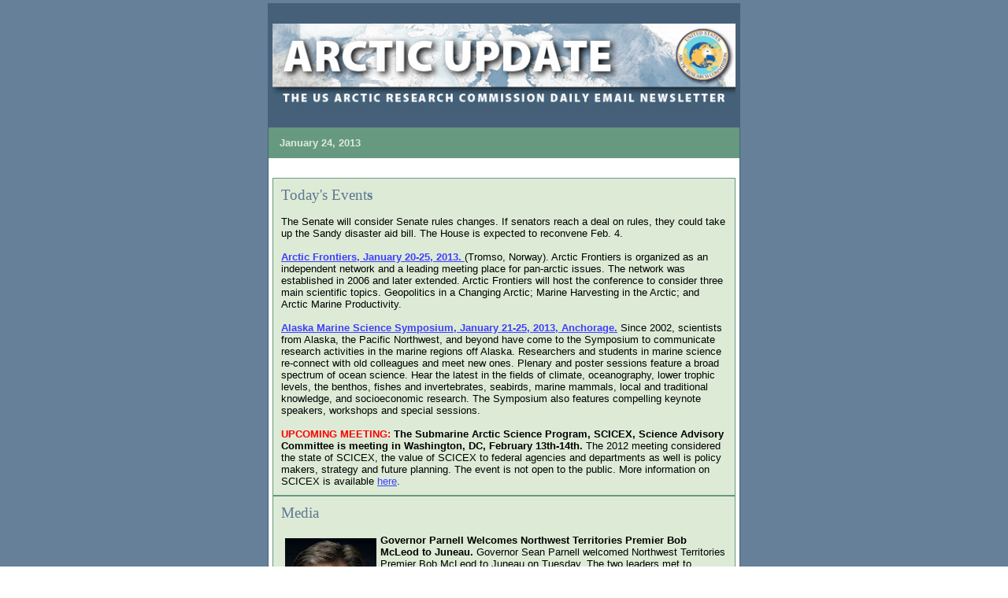

--- FILE ---
content_type: text/html; charset=UTF-8
request_url: https://www.arctic.gov/arctic_update/2013/2013jan24.html
body_size: 11765
content:

<!-- saved from url=(0081)http://archive.constantcontact.com/fs181/1103854201241/archive/1112248946128.html -->
<html><head><meta http-equiv="Content-Type" content="text/html; charset=ISO-8859-1"><title>Arctic Daily Update:  January 24, 2013</title></head>


<body topmargin="0" leftmargin="0" rightmargin="0"><!--Copyright (c) 1996-2013 Constant Contact. All rights reserved.  Except as permitted under a separate
written agreement with Constant Contact, neither the Constant Contact software, nor any content that appears on any Constant Contact site,
including but not limited to, web pages, newsletters, or templates may be reproduced, republished, repurposed, or distributed without the
prior written permission of Constant Contact.  For inquiries regarding reproduction or distribution of any Constant Contact material, please
contact legal@constantcontact.com.-->
<div id="rootDiv" align="center">
<table style="background-color:#668099;margin:0px 0px 0px 0px;" bgcolor="#668099" border="0" width="100%" cellspacing="0" cellpadding="0">
<tbody><tr>
    <td valign="top" rowspan="1" colspan="1" align="center">
    <table style="width:600px;" border="0" width="600" cellspacing="0" cellpadding="2">
    <tbody><tr>
        <td valign="top" width="100%" rowspan="1" colspan="1" align="left">
        </td>
    </tr>
    <tr>
        <td style="background-color:#466079;padding:1px;" bgcolor="#466079" valign="top" rowspan="1" colspan="1" align="left">
        <table border="0" width="100%" cellspacing="0" cellpadding="5">
        <tbody><tr>
            <td style="background-color:#466079;padding:15px 0 15px 0;" bgcolor="#466079" valign="top" width="100%" rowspan="1" colspan="2" align="left"><table style="display: table;" height="127" border="0" width="100%" cellspacing="0" cellpadding="5" id="content_LETTER.BLOCK1"><tbody><tr><td style="color:#FFFFFF;font-family:Verdana,Geneva,Arial,Helvetica,sans-serif;font-size:18pt;text-align: center; " rowspan="1" colspan="1" align="center"><img vspace="5" border="0" name="ACCOUNT.IMAGE.211" width="588" alt="Arctic Update Header" src="2013jan24_files/211.jpg"></td></tr></tbody></table></td>
        </tr>
        <tr>
            <td style="background-color:#669980;" bgcolor="#669980" valign="top" width="100%" rowspan="1" colspan="2" align="left"><table style="MARGIN: 2px 0px; DISPLAY: table" border="0" width="100%" cellpadding="5" cellspacing="0" id="content_LETTER.BLOCK2"><tbody><tr><td style="color:#DDEBD6;font-family:Verdana,Geneva,Arial,Helvetica,sans-serif;font-size:10pt;TEXT-ALIGN: left" width="50%" rowspan="1" colspan="1" align="left"><b>&nbsp;January 24, 2013</b></td><td style="color:#DDEBD6;font-family:Verdana,Geneva,Arial,Helvetica,sans-serif;font-size:10pt;TEXT-ALIGN: right" width="50%" rowspan="1" colspan="1" align="right"><b><br></b></td></tr></tbody></table>
            </td>
        </tr>
        <tr>
            <td style="background-color:#FFFFFF;width:190px;padding-top:15px;" bgcolor="#FFFFFF" valign="top" width="175" rowspan="1" colspan="1" align="left">
            <table border="0" width="100%" cellspacing="0" cellpadding="0">
            <tbody><tr>
            	<td width="100%" rowspan="1" colspan="1">
                
                
                
                
                </td>
            </tr>
            <tr>
            	<td width="100%" rowspan="1" colspan="1">
                
                
                
                
                </td>
            </tr>
            <tr>
            	<td width="100%" rowspan="1" colspan="1">
                
				</td>
            </tr>
            </tbody></table>
            </td>
            <td style="width:410px;background-color:#FFFFFF;padding-top:15px;" bgcolor="#FFFFFF" valign="top" width="425" rowspan="1" colspan="1" align="center">
            
            </td>
        </tr>
        <tr>            
            <td style="background-color:#FFFFFF;" bgcolor="#FFFFFF" width="100%" rowspan="1" colspan="2" align="left">
            <table border="0" width="100%" cellspacing="0" cellpadding="0">
            <tbody><tr>
            	<td width="100%" rowspan="1" colspan="1">
                
                
                <a name="LETTER.BLOCK3"></a><table style="background-color:#DDEBD6;DISPLAY: table" height="118" bgcolor="#DDEBD6" border="0" width="100%" cellpadding="10" cellspacing="0" id="content_LETTER.BLOCK3"><tbody><tr><td style="border-color:#669980;border-width:1px;border-style:solid;BORDER-BOTTOM-COLOR: #669980; TEXT-ALIGN: left; BORDER-LEFT: #669980 1px solid; BORDER-TOP: #669980 1px solid; BORDER-RIGHT: #669980 1px solid" bordercolor="#669980" rowspan="1" colspan="1" align="left">
<p style="TEXT-ALIGN: left; MARGIN-TOP: 0px; FONT-FAMILY: verdana, geneva, arial, helvetica, sans-serif; MARGIN-BOTTOM: 0px; COLOR: #466079; FONT-SIZE: 10pt" align="left"><a style="FONT-FAMILY: &#39;trebuchet ms&#39;, geneva; COLOR: #859fb8; FONT-SIZE: 14pt" shape="rect"><span style="COLOR: #5e7891">Today's <span style="COLOR: #5e7891">Event</span></span><span style="COLOR: #5e7891"><strong>s</strong></span></a><a style="COLOR: #000000" shape="rect" name="todaysevents"><img alt="todaysevents" src="2013jan24_files/s.gif" title="todaysevents"></a><span style="COLOR: #000000">&nbsp;</span></p>
<p style="TEXT-ALIGN: left; MARGIN-TOP: 0px; FONT-FAMILY: Verdana, Geneva, Arial, Helvetica, Sans-serif; MARGIN-BOTTOM: 0px; COLOR: #466079; FONT-SIZE: 10pt" align="left">&nbsp;</p>
<div><span style="FONT-FAMILY: Verdana, Geneva, Arial, Helvetica, Sans-serif; FONT-SIZE: 10pt">
<p style="MARGIN-TOP: 0px; MARGIN-BOTTOM: 0px"><span>The Senate&nbsp;will consider&nbsp;Senate rules changes. If senators reach a deal on rules, they could take up the Sandy disaster aid bill. The House is expected to reconvene Feb. 4.</span></p>
<p style="MARGIN-TOP: 0px; MARGIN-BOTTOM: 0px">&nbsp;<span>&nbsp; </span></p>
<p style="MARGIN-TOP: 0px; MARGIN-BOTTOM: 0px; COLOR: #000000"><span><span><strong><a style="COLOR: #3f3fff; TEXT-DECORATION: underline" rel="nofollow" track="on" shape="rect" href="http://www.arcticfrontiers.com/index.php?option=com_content&view=category&layout=blog&id=274&Itemid=308&lang=en" linktype="1" target="_blank">Arctic Frontiers, January 20-25, 2013. </a></strong>(Tromso, Norway). </span><span>Arctic Frontiers is organized as an independent network and a leading meeting place for pan-arctic issues. The network was established in 2006 and later extended. Arctic Frontiers will host the conference to consider three main scientific topics. Geopolitics in a Changing Arctic; Marine Harvesting in the Arctic; and Arctic Marine Productivity.</span></span><span>&nbsp;</span></p>
<p style="MARGIN-TOP: 0px; FONT-FAMILY: Verdana, Geneva, Arial, Helvetica, Sans-serif; MARGIN-BOTTOM: 0px; COLOR: #000000; FONT-SIZE: 10pt">&nbsp;</p>
<p style="MARGIN-TOP: 0px; FONT-FAMILY: Verdana, Geneva, Arial, Helvetica, Sans-serif; MARGIN-BOTTOM: 0px; COLOR: #000000; FONT-SIZE: 10pt"><span><strong><a style="COLOR: #3f3fff; TEXT-DECORATION: underline" rel="nofollow" track="on" shape="rect" href="http://www.alaskamarinescience.org/" linktype="1" target="_blank">Alaska Marine Science Symposium, January 21-25, 2013, Anchorage.</a> </strong><span>Since 2002, scientists from Alaska, the Pacific Northwest, and beyond have come to the Symposium to communicate research activities in the marine regions off Alaska. Researchers and students in marine science re-connect with old colleagues and meet new ones. Plenary and poster sessions feature a broad spectrum of ocean science. Hear the latest in the fields of climate, oceanography, lower trophic levels, the benthos, fishes and invertebrates, seabirds, marine mammals, local and traditional knowledge, and socioeconomic research. The Symposium also features compelling keynote speakers, workshops and special sessions.</span></span></p>
<p style="MARGIN-TOP: 0px; FONT-FAMILY: Verdana, Geneva, Arial, Helvetica, Sans-serif; MARGIN-BOTTOM: 0px; COLOR: #000000; FONT-SIZE: 10pt">&nbsp;</p><span>
<div><strong><span style="COLOR: #ff0000">UPCOMING MEETING:</span> The Submarine Arctic Science Program, SCICEX, Science Advisory Committee is meeting in Washington, DC, February 13th-14th.</strong> The 2012 meeting considered the state of SCICEX, the value of SCICEX to federal agencies and departments as well is policy makers, strategy and future planning. The event is not open to the public. More information on SCICEX is available <a style="COLOR: #3f3fff; TEXT-DECORATION: underline" rel="nofollow" track="on" shape="rect" href="http://nsidc.org/scicex/sac.html" linktype="1" target="_blank">here</a>.</div></span></span></div></td></tr></tbody></table><a name="LETTER.BLOCK4"></a><table style="background-color:#DDEBD6;display: table;" height="91" bgcolor="#DDEBD6" border="0" width="100%" cellspacing="0" cellpadding="10" id="content_LETTER.BLOCK4"><tbody><tr><td style="border-color:#669980;border-width:1px;border-style:solid;text-align: left;" bordercolor="#669980" rowspan="1" colspan="1" align="left">
<p style="margin-top: 0px; font-family: verdana, geneva; margin-bottom: 0px; font-size: 10pt;"><span style="color: #3366ff;"><span style="font-family: trebuchet ms, geneva; color: #5e7891; font-size: 14pt;">Media</span><strong>&nbsp;</strong></span></p>
<p style="margin-top: 0px; font-family: verdana, geneva; margin-bottom: 0px; font-size: 10pt;"><span style="color: #3366ff;"><strong>&nbsp;</strong></span>&nbsp;</p>
<div>
<div style="font-family: Verdana, Geneva, Arial, Helvetica, Sans-serif; font-size: 10pt;">
<p style="margin-top: 0px; font-family: Verdana, Geneva, Arial, Helvetica, Sans-serif; margin-bottom: 0px; font-size: 10pt;"><strong><img src="2013jan24_files/84.jpg" name="ACCOUNT.IMAGE.84" width="116" vspace="5" border="0" alt="parnell" align="left" height="163" hspace="5">Governor Parnell Welcomes Northwest Territories Premier Bob McLeod to Juneau.</strong> Governor Sean Parnell welcomed Northwest Territories Premier Bob McLeod to Juneau on Tuesday. The two leaders met to discuss the commonalities between Alaska and the Northwest Territories. "Exchanges with leaders of Canada's provinces are important and welcome," Governor Parnell said. "Our state and the territory both have vast natural resources; significant infrastructure needs to develop those resources to the benefit of our residents, and, most importantly, the strong spirit of the people of our respective homes."<a style="color: rgb(63, 63, 255); text-decoration: underline;" rel="nofollow" track="on" href="http://alaska-native-news.com/state_news/7621-governor-parnell-welcomes-northwest-territories-premier-bob-mcleod-to-juneau.html" shape="rect" linktype="1" target="_blank"> Alaska Native News</a>&nbsp;</p>
<p style="margin-top: 0px; font-family: Verdana, Geneva, Arial, Helvetica, Sans-serif; margin-bottom: 0px; font-size: 10pt;">&nbsp;</p>
<p style="margin-top: 0px; font-family: Verdana, Geneva, Arial, Helvetica, Sans-serif; margin-bottom: 0px; font-size: 10pt;"><strong>New Film Highlights Alaska Native Suicide Prevention.</strong> <span>In <a shape="rect"><span>We Breathe Again</span></a>, a movie in production about Alaska Native suicide-prevention work, a man talks about his suicide attempt. "I wanted to hunt. I wanted to put food aside, but I couldn't do it without a vehicle and gas money." He began drinking and finally turned a gun on himself. The last thing he remembers saying to his family before the gun went off was, "By god, I love you all." The people in the film were courageous, willing to talk about moments of anguish as well as triumph, so that others can learn from their experiences, says director and cinematographer Marsh Chamberlain. "Listening to them has been such a privilege. <span>We Breathe Again</span> is about serious issues, but it's also uplifting-a healing journey. Whatever our characters have been through, they're all living healthy lives now, so that hasn't been hard to do." <a style="color: rgb(63, 63, 255); text-decoration: underline;" rel="nofollow" track="on" href="http://indiancountrytodaymedianetwork.com/2013/01/24/new-film-highlights-alaska-native-suicide-prevention-147210" shape="rect" linktype="1" target="_blank">Indian Country Today</a></span></p>
<p style="margin-top: 0px; font-family: Verdana, Geneva, Arial, Helvetica, Sans-serif; margin-bottom: 0px; font-size: 10pt;"><span>&nbsp;</span></p>
<p style="margin-top: 0px; font-family: Verdana, Geneva, Arial, Helvetica, Sans-serif; margin-bottom: 0px; font-size: 10pt;"><strong><img src="2013jan24_files/219.jpg" name="ACCOUNT.IMAGE.219" width="96" vspace="5" border="0" alt="Murkowski 2" align="right" height="150" hspace="5">Murkowski Leads Bipartisan Senate Effort to Fight Youth Suicide. </strong>Senator Lisa Murkowski and her colleague Senator Jack Reed (D-RI) today introduced the Garrett Lee Smith Memorial Act Re-authorization with nine other Senate co-sponsors in an attempt to improve mental health services for young people and prevent youth suicides. The re-authorization will improve access to counseling for at-risk teens and promote the development of statewide suicide early intervention and prevention strategies.&nbsp;&nbsp; It will also increase federal funding for competitive grants to help states, colleges, universities, and tribes improve mental and behavioral health counseling services. <a style="color: rgb(63, 63, 255); text-decoration: underline;" rel="nofollow" track="on" href="http://alaska-native-news.com/national_news/7616-murkowski-leads-bipartisan-senate-effort-to-fight-youth-suicide.html" shape="rect" linktype="1" target="_blank">Alaska Native News</a>&nbsp;</p>
<p style="margin-top: 0px; font-family: Verdana, Geneva, Arial, Helvetica, Sans-serif; margin-bottom: 0px; font-size: 10pt;">&nbsp;</p>
<p style="margin-top: 0px; font-family: Verdana, Geneva, Arial, Helvetica, Sans-serif; margin-bottom: 0px; font-size: 10pt;"><strong>Treadwell Speaks of Obstacles to Burgeoning Arctic at Norway Conference.</strong> <span>With vessel traffic in the Bering Strait increasing exponentially, development across the Arctic improving, and the future of oil and gas exploration, fisheries, trade and tourism opportunities abounding, political leaders and scientists gathered this week in Norway for one of the more significant annual meetings on Arctic issues. Alaska's Lt. Governor Mead Treadwell traveled to the Norway conference, delivering a strong message: Alaska needs a way to manage and communicate with itinerant vessels traveling through the Bering Straits. "This is the age of Arctic Shipping the great explorers dreamed of," Treadwell said in a speech in Norway on Monday. "We've been given a 'new ocean' of possibilities - and dangers - and we need to do everything we can to prepare for both." <a style="color: rgb(63, 63, 255); text-decoration: underline;" rel="nofollow" track="on" href="http://www.alaskadispatch.com/article/treadwell-speaks-obstacles-burgeoning-arctic-norway-conference" shape="rect" linktype="1" target="_blank">Alaska Dispatch</a> </span></p>
<p style="margin-top: 0px; font-family: Verdana, Geneva, Arial, Helvetica, Sans-serif; margin-bottom: 0px; font-size: 10pt;"><span>&nbsp;</span></p>
<p style="margin-top: 0px; font-family: Verdana, Geneva, Arial, Helvetica, Sans-serif; margin-bottom: 0px; font-size: 10pt;"><strong><img src="2013jan24_files/97.jpg" name="ACCOUNT.IMAGE.97" width="202" vspace="5" border="0" alt="russian flag" align="left" height="134" hspace="5">Russia Explores Old Nuclear Waste Dumps in Arctic.</strong> <span>The toxic legacy of the Cold War lives on in Russia's Arctic, where the Soviet military dumped many tonnes of radioactive hardware at sea. For more than a decade, Western governments have been helping Russia to remove nuclear fuel from decommissioned submarines docked in the Kola Peninsula - the region closest to Scandinavia. But further east lies an intact nuclear submarine at the bottom of the Kara Sea, and its highly enriched uranium fuel is a potential time bomb. <a style="color: rgb(63, 63, 255); text-decoration: underline;" rel="nofollow" track="on" href="http://www.bbc.co.uk/news/world-europe-21119774" shape="rect" linktype="1" target="_blank">BBC News</a></span></p>
<p style="margin-top: 0px; font-family: Verdana, Geneva, Arial, Helvetica, Sans-serif; margin-bottom: 0px; font-size: 10pt;">&nbsp;</p>
<p style="margin-top: 0px; font-family: Verdana, Geneva, Arial, Helvetica, Sans-serif; margin-bottom: 0px; font-size: 10pt;"><strong>Science: Fresh Faces Fill House Panel's Leadership Posts.</strong> <span>Leadership of the House Science, Space and Technology Committee is full of fresh faces. A host of junior lawmakers will be taking the helms and ranking seats on the subcommittees that oversee a variety of issues and agencies -- from NASA and U.S. EPA to weather satellites that are vital to issuing life-saving storm predictions. <a style="color: rgb(63, 63, 255); text-decoration: underline;" rel="nofollow" track="on" href="http://www.eenews.net/EEDaily/2013/01/24/9" shape="rect" linktype="1" target="_blank">E&amp;E News</a></span></p>
<p style="margin-top: 0px; font-family: Verdana, Geneva, Arial, Helvetica, Sans-serif; margin-bottom: 0px; font-size: 10pt;"><span>&nbsp;</span></p>
<p style="margin-top: 0px; font-family: Verdana, Geneva, Arial, Helvetica, Sans-serif; margin-bottom: 0px; font-size: 10pt;"><strong>Which Senate Committee Will Take the Lead on Climate Change Policy? </strong><span>When it comes to climate change, the Senate Environment and Public Works Committee is beginning to look like a scene from "Les Mis�rables" with Democrats and Republicans barricaded on opposite sides of the issue preparing to do battle. Sen. Barbara Boxer (D-Calif.), the panel's chairwoman, has pledged to move climate change to the front burner in the 113th Congress, creating a staff position for a new counsel on climate change while scheduling hearings and preparing legislation on the issue. The panel will hold a briefing on new climate science research on Feb. 13. <a style="color: rgb(63, 63, 255); text-decoration: underline;" rel="nofollow" track="on" href="http://www.eenews.net/EEDaily/2013/01/24/1" shape="rect" linktype="1" target="_blank">E&amp;E News</a></span></p>
<p style="margin-top: 0px; font-family: Verdana, Geneva, Arial, Helvetica, Sans-serif; margin-bottom: 0px; font-size: 10pt;"><span>&nbsp;</span></p>
<p style="margin-top: 0px; font-family: Verdana, Geneva, Arial, Helvetica, Sans-serif; margin-bottom: 0px; font-size: 10pt;"><strong>Lawmakers Form Task Force to Press for Climate Change Action. </strong><span>Leading House and Senate advocates of congressional action on climate change announced a bicameral task force Thursday that will seek to influence Obama administration efforts to reduce carbon pollution and adapt to the impacts of an increasingly unpredictable climate. Rep. <span><span>Henry A. Waxman</span>, D-Calif., and Sen. <span><span>Sheldon Whitehouse</span>, D-R.I., said the group will work to raise awareness about the consequences of a warming planet and develop proposals for limiting emissions of gases linked to climate change. <span style="text-decoration: underline;">Congressional Quarterly</span></span></span></span></p>
<p style="margin-top: 0px; font-family: Verdana, Geneva, Arial, Helvetica, Sans-serif; margin-bottom: 0px; font-size: 10pt;"><span>&nbsp;</span></p>
<p style="margin-top: 0px; font-family: Verdana, Geneva, Arial, Helvetica, Sans-serif; margin-bottom: 0px; font-size: 10pt;"><strong><img src="2013jan24_files/89.jpg" name="ACCOUNT.IMAGE.89" width="156" vspace="5" border="0" alt="NOAA" align="right" height="156" hspace="5">Agency Proposes Recovery Plan for Rare Right Whale. </strong><span>The National Marine Fisheries Service has proposed a recovery plan for the endangered North Pacific right whale that focuses on finding out more about the rare species. Before whaling, the population of North Pacific right whales may have been as high as 20,000, but only about 30 North Pacific right whales remain in U.S. waters. They make up the eastern population of the species. An estimated 900 animals are in the western population off the coasts of Russia, Japan, China and Vietnam. <a style="color: rgb(63, 63, 255); text-decoration: underline;" rel="nofollow" track="on" href="http://www.adn.com/2013/01/23/2762906/agency-proposes-recovery-plan.html#storylink=cpy" shape="rect" linktype="1" target="_blank">Anchorage Daily News</a>&nbsp;</span></p>
<p style="margin-top: 0px; font-family: Verdana, Geneva, Arial, Helvetica, Sans-serif; margin-bottom: 0px; font-size: 10pt;"><span>&nbsp;</span></p>
<p style="margin-top: 0px; font-family: Verdana, Geneva, Arial, Helvetica, Sans-serif; margin-bottom: 0px; font-size: 10pt;"><strong>Hanabusa Named Ranking Member of Native Affairs. </strong><span>On Tuesday, the Democrats of the House Committee on Natural Resources voted to name U.S. Representative <span>Colleen Hanabus</span>a (HI-01) the ranking member of the <span>Subcommittee on Indian and Alaska Native Affairs</span>. "I am proud to have earned the confidence of my colleagues and to have this opportunity to better serve Hawaii," Hanabusa said. "Serving as the subcommittee's ranking member is not just a personal achievement, but one for our state as well. It will give me a chance to continue advocating on behalf our nation's indigenous peoples." <a style="color: rgb(63, 63, 255); text-decoration: underline;" rel="nofollow" track="on" href="http://dc808.blogs.civilbeat.com/post/41310307570/hanabusa-named-ranking-member-of-native-affairs" shape="rect" linktype="1" target="_blank">Honolulu Civil Beat</a></span></p>
</div>
</div>
</td></tr></tbody></table><a name="LETTER.BLOCK11"></a><table style="background-color:#DDEBD6;display: table;" bgcolor="#DDEBD6" border="0" width="100%" cellspacing="0" cellpadding="10" id="content_LETTER.BLOCK11"><tbody><tr><td style="border-color:#669980;border-width:1px;border-style:solid;text-align: left; font-family: Verdana,Geneva,Arial,Helvetica,sans-serif; font-size: 10pt;" bordercolor="#669980" rowspan="1" colspan="1" align="left">
<p style="margin-top: 0px; margin-bottom: 0px; color: #466079;"><span style="font-family: Trebuchet MS; color: #668099; font-size: 14pt;" color="#668099" face="Trebuchet MS">Legislative Action</span><span style="font-size: 10pt;"><a style="color: rgb(102, 128, 153);" shape="rect" name="futureevents"><img alt="futureevents" title="futureevents" src="2013jan24_files/s.gif"></a></span><span style="font-family: &#39;Verdana&#39;, &#39;sans-serif&#39;; color: #000000; font-size: 10pt;">&nbsp;&nbsp;</span></p>
<div style="font-family: Verdana, Geneva; font-size: 10pt;"><span style="font-family: &#39;Verdana&#39;, &#39;sans-serif&#39;; font-size: 10pt;">
<p style="margin-top: 0px; margin-bottom: 0px;"><span>&nbsp;</span></p>
<p style="margin-top: 0px; margin-bottom: 0px;">No Arctic legislation was formally considered yesterday.</p>
<p style="margin-top: 0px; margin-bottom: 0px;">&nbsp;</p>
</span></div>
</td></tr></tbody></table><a name="LETTER.BLOCK5"></a><table style="BACKGROUND-COLOR: #ddebd6; DISPLAY: table" height="91" bgcolor="#ddebd6" border="0" width="100%" cellpadding="10" cellspacing="0" id="content_LETTER.BLOCK5"><tbody><tr><td style="color:#466079;font-family:Verdana,Geneva,Arial,Helvetica,sans-serif;font-size:10pt;border-color:#669980;border-width:1px;border-style:solid;BORDER-BOTTOM-COLOR: #669980; TEXT-ALIGN: left; BORDER-LEFT: #669980 1px solid; BORDER-TOP: #669980 1px solid; BORDER-RIGHT: #669980 1px solid" bordercolor="#669980" rowspan="1" colspan="1" align="left">
<p style="MARGIN-TOP: 0px; MARGIN-BOTTOM: 0px"><span style="FONT-FAMILY: Trebuchet MS, Geneva; FONT-SIZE: 14pt" color="#668099" face="Trebuchet MS">Future Events</span><span style="FONT-FAMILY: Trebuchet MS, Geneva; FONT-SIZE: 14pt">&nbsp;</span>&nbsp;&nbsp;&nbsp;<span style="COLOR: #000000">&nbsp;</span>&nbsp;&nbsp;&nbsp;<span lang="EN">&nbsp;</span>&nbsp;&nbsp;&nbsp;&nbsp;&nbsp;&nbsp;&nbsp;<span style="COLOR: #000000">&nbsp;</span><span style="COLOR: #000000">&nbsp;&nbsp;</span>&nbsp;<span style="COLOR: #000000"> &nbsp;</span></p>
<div><span>
<p style="MARGIN-TOP: 0px; MARGIN-BOTTOM: 0px"><span>&nbsp;</span>&nbsp;&nbsp;&nbsp;&nbsp;<span style="COLOR: #000000">&nbsp;</span><span><strong>&nbsp;</strong></span><span>&nbsp;</span></p>
<div>
<div><span style="COLOR: #0000ff"><strong>Interagency Arctic Research Policy Committee (IARPC) Workshop Collaborative Research Approaches: case studies and lessons learned. Anchorage</strong></span><span style="COLOR: #000000">, Hotel Captain Cook, Club Room 1, 10 am to noon, Jan. 25th.</span></div>
<p style="MARGIN-TOP: 0px; FONT-FAMILY: Verdana, Geneva, Arial, Helvetica, Sans-serif; MARGIN-BOTTOM: 0px; COLOR: #000000; FONT-SIZE: 10pt"><br>The value of collaboration among research organizations is broadly recognized, and there are numerous examples of collaboration occurring at different scales.&nbsp; Nevertheless, research entities differ in their missions, funding structures, timelines, and processes.&nbsp; While differences are necessary and frequently beneficial, they sometimes function as barriers to partnerships that might otherwise advance science and inform decisions.&nbsp; This workshop will feature panelists (see below) representing an array of partnerships in the region who will describe the workings of their collaboration as well as underlying factors, their successes, and challenges that they face.&nbsp; The audience will then be asked to join the panelists in an exploration of commonalities among the case studies.</p>
<p style="MARGIN-TOP: 0px; FONT-FAMILY: Verdana, Geneva, Arial, Helvetica, Sans-serif; MARGIN-BOTTOM: 0px; COLOR: #000000; FONT-SIZE: 10pt">&nbsp;</p>
<div style="COLOR: #ff0000">Panelists:&nbsp;</div>
<p style="MARGIN-TOP: 0px; FONT-FAMILY: Verdana, Geneva, Arial, Helvetica, Sans-serif; MARGIN-BOTTOM: 0px; COLOR: #000000; FONT-SIZE: 10pt">Brendan P. Kelly, Office of Sci. &amp; Tech. Policy, Exec. Office of the President (phone)<br>Jim Kendall, AK Regional Director, Bureau of Ocean Energy Management (BOEM)<br>Mike Macrander, Science Team Leader, Shell Alaska, John Payne, North Slope Science Initiative (NSSI), Taqulik Hepa, Director, North Slope Borough (NSB) (to be confirmed), Francis Weise, Science Director, North Pacific Research Board (NPRB)&nbsp;<span>&nbsp;</span></p>
<p style="MARGIN-TOP: 0px; FONT-FAMILY: Verdana, Geneva, Arial, Helvetica, Sans-serif; MARGIN-BOTTOM: 0px; COLOR: #000000; FONT-SIZE: 10pt"><span>&nbsp;</span></p>
<p style="MARGIN-TOP: 0px; MARGIN-BOTTOM: 0px; COLOR: #000000"><span><strong><a style="COLOR: #3f3fff; TEXT-DECORATION: underline" rel="nofollow" track="on" shape="rect" href="https://docs.google.com/viewer?a=v&pid=gmail&attid=0.1&thid=13bcd231e81a00b6&mt=application/pdf&url=https://mail.google.com/mail/?ui%3D2%26ik%3D8dbef8c476%26view%3Datt%26th%3D13bcd231e81a00b6%26attid%3D0.1%26disp%3Dsafe%26zw&sig=AHIEtbR_TluIvo3Xbu_HiNwnBT_b8LE8jQ" linktype="1" target="_blank">Development of a 5-Year Strategic Plan for Oil Spill Research in Canadian Arctic Waters, January 28-29, 2013, Calgary.</a></strong> This workshop is sponsored by </span><span>the Environmental Studies Research Fund (ESRF), a research program which sponsors environmental and social studies pertaining petroleum exploration, development, and production activities on frontier lands. The ESRF is directed by a joint government, industry and public management board and is administered by the secretariat, which resides in the Office of Energy Research and Development, Natural Resources Canada, Ottawa, Ontario. The workshop is held in an effort to produce a 5-year strategic plan for oil spill research in Canadian Arctic marine waters.</span></p></div></span></div>
<p style="MARGIN-TOP: 0px; FONT-FAMILY: Verdana, Geneva, Arial, Helvetica, Sans-serif; MARGIN-BOTTOM: 0px; COLOR: #000000; FONT-SIZE: 10pt"><span>&nbsp;</span>&nbsp;</p>
<div style="FONT-SIZE: 10pt">
<div><span style="FONT-FAMILY: Verdana, Geneva, Arial, Helvetica, Sans-serif">
<p style="MARGIN-TOP: 0px; FONT-FAMILY: Verdana, Geneva, Arial, Helvetica, Sans-serif; MARGIN-BOTTOM: 0px; FONT-SIZE: 10pt"><span style="COLOR: #000000" face="Times New Roman"><b><a style="COLOR: #3f3fff; TEXT-DECORATION: underline" rel="nofollow" track="on" shape="rect" href="http://akforum.com/" linktype="1" target="_blank">Alaska Forum on the Environment, February 4-8, 2013, Anchorage.</a> </b>Hosted by The Alaska Forum, Inc. the 2013 Alaska Forum on the Environment will follow up on previous forums by offering </span><span style="COLOR: black">training and information, includes plenary sessions, on: climate change, emergency response, environmental regulations, fish and wildlife populations, rural issues, energy, military issues, business issues, solid waste, contaminants, contaminated site cleanup, mining and others.<span>&nbsp; </span>For 2013, the forum will expand forum content to provide information to help better understand issues surrounding coastal communities. This will include tsunami impacts, marine debris, and coastal erosion.</span></p>
<p style="MARGIN-TOP: 0px; FONT-FAMILY: Verdana, Geneva, Arial, Helvetica, Sans-serif; MARGIN-BOTTOM: 0px; FONT-SIZE: 10pt">&nbsp;</p>
<p style="MARGIN-TOP: 0px; MARGIN-BOTTOM: 0px; COLOR: #000000"><span><strong><a style="COLOR: #3f3fff; TEXT-DECORATION: underline" rel="nofollow" track="on" shape="rect" href="http://www.uaf.edu/anla/launch/" linktype="1" target="_blank">Alaska Native Language Archive, February 22, 2013, Fairbanks.</a> </strong><span>Please join ANLA and the Rasmuson Library for a Grand Opening Celebration to dedicate the new ANLA public service point on the second floor of the Rasmuson Library. The event will begin with an open house featuring collections in the Alaska and Polar Regions Collections, the Oral History Collection, and of course ANLA. This will be followed by a special panel session entitled Honoring Alaska's Native Languages: Past, Present, Future, reflecting on 50 years of Native language archiving at UAF.</span></span></p>
<p style="MARGIN-TOP: 0px; MARGIN-BOTTOM: 0px; COLOR: #000000"><span>&nbsp;</span>&nbsp;</p>
<div><span style="COLOR: black">
<p style="MARGIN-TOP: 0px; MARGIN-BOTTOM: 0px"><strong><a style="COLOR: #3f3fff; TEXT-DECORATION: underline" rel="nofollow" track="on" shape="rect" href="http://instaar.colorado.edu/meetings/AW2013/about/index.html" linktype="1" target="_blank">The 43rd Annual Arctic Workshop 2013, March 11-13, 2013: Amherst, Massachusetts.</a></strong><span> The workshop is an annual gathering for international researchers to present work on any aspect of high-latitude environments (past, present, and future). Organizers strive for a relaxed, friendly, and interactive experience, fostered in part by the workshop's relatively small size. Researchers are invited to present their very latest research; the abstract deadline is just a few weeks before the workshop. Student participation is strongly encouraged, with partial support available to those making presentations (limited number of slots).</span><br>&nbsp;&nbsp;</p>
<p style="MARGIN-TOP: 0px; MARGIN-BOTTOM: 0px"><span><strong><a style="COLOR: #3f3fff; TEXT-DECORATION: underline" rel="nofollow" track="on" shape="rect" href="http://cemea.economistconferences.com/event/arctic-summit#.UOWU0Y5GxmA" linktype="1" target="_blank">The Economist's "Arctic Summit: A New Vista for Trade Energy and the Environment," March 12, 2013.</a></strong> (Oslo, Norway) The event is hosted by</span><span> The Economist. The </span><span>Arctic Summit will discuss big issues concerning the region: chase for natural resources, impact of climate change, emergence of new trading routes and the need for responsible governance. The summit has been designed to focus attention and to promote constructive thinking prior to the next Arctic Council Ministers' meeting in 2013. A high-level group of </span><span>150 policy-makers</span><span>, </span><span>CEOs </span><span>and </span><span>influential commentators</span><span> will spend a day tackling the issues at the heart of the Arctic's future, in discussions led by James Astill, environment editor of </span><span>The Economist</span><span> and author of the special report on the Arctic. </span></p>
<p style="MARGIN-TOP: 0px; MARGIN-BOTTOM: 0px"><span>&nbsp;</span></p>
<p style="MARGIN-TOP: 0px; MARGIN-BOTTOM: 0px"><span><strong><a style="COLOR: #3f3fff; TEXT-DECORATION: underline" rel="nofollow" track="on" shape="rect" href="http://seagrant.uaf.edu/conferences/2013/wakefield-arctic-ecosystems/index.php" linktype="1" target="_blank"><img src="2013jan24_files/319.jpg" name="ACCOUNT.IMAGE.319" width="219" vspace="5" border="0" alt="Wakefield" align="left" height="175" hspace="5">28th Wakefield Symposium: Responses of Arctic Marine Ecosystems to Climate Change, March 26-29, 2013, Anchorage.</a></strong> <span style="COLOR: #000000">This symposium seeks to advance our understanding of responses of arctic marine ecosystems to climate change at all trophic&nbsp;levels,&nbsp;by documenting and&nbsp;forecasting changes in environmental processes</span></span></p>
<p style="MARGIN-TOP: 0px; MARGIN-BOTTOM: 0px; COLOR: #000000"><span>and&nbsp;species&nbsp;responses&nbsp;to those changes. Presentations&nbsp;will focus on&nbsp;collaborative approaches to understanding and managing living marine&nbsp;resources in a changing Arctic, and to managing human responses&nbsp;to changing arctic marine ecosystems. Hosted by Alaska Sea Grant and sponsors.</span><strong>&nbsp;</strong></p>
<p style="MARGIN-TOP: 0px; MARGIN-BOTTOM: 0px; COLOR: #000000">&nbsp;</p>
<p style="MARGIN-TOP: 0px; MARGIN-BOTTOM: 0px; COLOR: #000000"><span><span style="COLOR: #0000ff"><strong><a style="COLOR: #0000ff; TEXT-DECORATION: underline" rel="nofollow" track="on" shape="rect" href="http://www.assw2013.us.edu.pl/" linktype="1" target="_blank">Arctic Science Summit Week, April 13-19, 2013</a></strong></span><span style="COLOR: #0000ff">.</span> <span style="COLOR: #0000ff"><strong>Krakow, Poland</strong></span>. The ASSW is the annual gathering of international organizations engaged in supporting and facilitating Arctic research. Its purpose is to provide opportunities for international coordination, collaboration and cooperation in all fields of Arctic science and to combine science and management meetings. Side meetings organized by groups with interest in the Arctic science and policy will also be held within the week.<br>One of them is already planned: The Association of Polar Early Career Scientists (APECS) will offer a one-day career development workshop during the ASSW 2013. Details will be published closer to the event:http://www.apecs.is/apecs-meetings-a-events/assw-2013.</span></p>
<p style="MARGIN-TOP: 0px; MARGIN-BOTTOM: 0px; COLOR: #000000"><span>&nbsp;</span></p></span></div></span></div>
<p style="MARGIN-TOP: 0px; FONT-FAMILY: Verdana, Geneva, Arial, Helvetica, Sans-serif; MARGIN-BOTTOM: 0px; COLOR: #000000"><span><strong><a style="COLOR: #3f3fff; TEXT-DECORATION: underline" rel="nofollow" track="on" shape="rect" href="http://www.americanpolar.org/news/events/" linktype="1" target="_blank">American Polar Society 75th Anniversary, April 15-18, 2013, Woods Hole, MA.</a></strong> The American Polar Society will hold a meeting and symposium at Woods Hole, Massachusetts. This meeting and symposium is titled "The Polar Regions in the 21st Century: Globalization, Climate Change and Geopolitics."</span></p>
<p style="MARGIN-TOP: 0px; FONT-FAMILY: Verdana, Geneva, Arial, Helvetica, Sans-serif; MARGIN-BOTTOM: 0px; COLOR: #000000">&nbsp;<span style="COLOR: #000000">&nbsp;</span></p></div>
<div>
<div><span>
<p style="MARGIN-TOP: 0px; MARGIN-BOTTOM: 0px"><span><span><strong><a style="COLOR: #3f3fff; TEXT-DECORATION: underline" rel="nofollow" track="on" shape="rect" href="http://www.arcticchange.org/arctic-observing-summit-2013/" linktype="1" target="_blank">Arctic Observing Summit 2013, April 30- May 2, 2013, Vancouver, BC, CA</a></strong>. </span><span style="COLOR: #000000">The Arctic Observing Summit is led by the International Study of Arctic Change (ISAC). It is a <span>Sustaining Arctic Observing Network </span>(SAON) task and part of the broader SAON implementation process, which is led by the Arctic Council jointly with the International Arctic Science Committee (IASC) and the World Meteorological Organization (WMO). AOS is a high-level, biennial summit that aims to provide community-driven, science-based guidance for the design, implementation, coordination and sustained long term (decades) operation of an international network of arctic observing systems. The AOS will provide a platform to address urgent and broadly recognized needs of arctic observing across all components of the arctic system, including the human component. It will foster international communication and coordination of long-term observations aimed at improving understanding and responding to system-scale arctic change. The AOS will be an international forum for optimizing resource allocation through coordination and exchange among researchers, funding agencies, and others involved or interested in long term observing activities, while minimizing duplication and gaps.</span></span></p>
<p style="MARGIN-TOP: 0px; MARGIN-BOTTOM: 0px">&nbsp;</p></span></div>
<p style="MARGIN-TOP: 0px; MARGIN-BOTTOM: 0px; COLOR: #000000"><strong><a style="COLOR: #3f3fff; TEXT-DECORATION: underline" rel="nofollow" track="on" shape="rect" href="http://amap.no/MiscTempFiles/AOAConferenceFlyerFinal.pdf" linktype="1" target="_blank">International Conference on Arctic Ocean Acidification, May 6-8, 2013, Bergen, Norway.</a></strong><span>&nbsp;The Arctic Monitoring and Assessment Program (AMAP), the Institute of Marine Research, the Norwegian Institute for Water Research, the Scientific Committee on Oceanic Research, and the University of British Columbia, Canada, host a conference to consider Arctic Ocean acidification. Topics will include response of Arctic Ocean to increasing CO2 and related changes in the global carbon cycle, social and policy challenges, Arctic Ocean acidification and ecological and biogeochemical coupling, implications of changing Arctic Ocean acidification for northern (commercial and subsistence) fisheries, and future developments. </span></p>
<p style="MARGIN-TOP: 0px; MARGIN-BOTTOM: 0px; COLOR: #000000"><span>&nbsp;</span></p>
<p style="MARGIN-TOP: 0px; MARGIN-BOTTOM: 0px; COLOR: #000000"><span><span><strong><a style="COLOR: #3f3fff; TEXT-DECORATION: underline" rel="nofollow" track="on" shape="rect" href="http://spc.agu.org/2013/welcome/" linktype="1" target="_blank">AGU Science Policy Conference, June 24-26, 2013. (Washington, DC)</a> </strong><span>Hundreds of Earth and space scientists, students, policymakers, and industry professionals will discuss key Earth and space science topics that address challenges to our economy, national security, environment, and public safety. This meeting will focus on the science that helps inform policymakers' decisions related to energy, natural hazards, technology and infrastructure, climate, oceans, and the Arctic.</span><span>&nbsp;The event is hosted by </span></span><span>American Geophysical Union (AGU), a Washington, D. C.-based international nonprofit scientific association.</span></span>&nbsp;</p></div></td></tr></tbody></table>
                
                <a name="LETTER.BLOCK7"></a><table style="background-color:#DDEBD6;" bgcolor="#DDEBD6" border="0" width="100%" cellspacing="0" cellpadding="10" id="content_LETTER.BLOCK7"><tbody><tr><td style="color:#466079;font-family:Verdana,Geneva,Arial,Helvetica,sans-serif;font-size:10pt;border-color:#669980;border-width:1px;border-style:solid;text-align: left;" bordercolor="#669980" rowspan="1" colspan="1" align="left">
<p style="margin-top: 0px; margin-bottom: 0px;"><img height="43" vspace="5" border="0" name="ACCOUNT.IMAGE.1" hspace="5" width="400" alt="USARC header" src="2013jan24_files/1.jpg"></p>
<p style="margin-top: 0px; margin-bottom: 0px;"><a rel="nofollow" track="on" href="http://www.facebook.com/arcticresearch" shape="rect" linktype="facebook" target="_blank"><img border="0" alt="Find us on Facebook" title="Find us on Facebook" src="2013jan24_files/btn_fbk_160.png"></a><a rel="nofollow" track="on" href="http://twitter.com/US_ARC#" shape="rect" linktype="twitter" target="_blank"><img border="0" alt="Follow us on Twitter" title="Follow us on Twitter" src="2013jan24_files/btn_twit_160.png"></a>&nbsp;</p>
<div>
<div><span style="font-family: verdana,arial; color: rgb(0, 0, 0); font-size: 8pt;">4350 N. Fairfax Drive, Suite 510 </span>
<div><span style="font-family: verdana,arial; color: rgb(0, 0, 0); font-size: 8pt;">Arlington, VA 22203, USA&nbsp;</span></div>
<div><span style="font-family: verdana,arial; color: rgb(0, 0, 0); font-size: 8pt;">(703) 525-0111 (phone)<br><a style="font-family: verdana,arial; color: rgb(0, 0, 0); font-size: 8pt;" rel="nofollow" href="http://www.arctic.gov/" shape="rect" target="_blank">www.arctic.gov</a><br>info@arctic.gov&nbsp;</span></div>
</div>
</div>
</td></tr></tbody></table></td>
    		</tr>
            <tr>
            	<td width="100%" rowspan="1" colspan="1">
                
                
                
                
                </td>
    		</tr>
            </tbody></table>
            </td>
        </tr>
        </tbody></table>
        </td>
    </tr>
    <tr>
        <td height="10" width="100%" rowspan="1" colspan="1" align="left">
        
        
        
        
       	</td>
    </tr>
    </tbody></table>
    </td>
</tr>
</tbody></table>
</div>
<div align="center" style="background-color:#ffffff;">
<table style="text-align:left;" border="0" cellpadding="0" cellspacing="0">
<tbody><tr>
<td rowspan="1" colspan="1">



<font style="font-family:verdana,arial;font-size:8pt;color:#000000;" color="#000000" size="1" face="verdana,arial"><footerlogo><a shape="rect" href="http://www.constantcontact.com/index.jsp?cc=news04" target="_blank"><img border="0" src="2013jan24_files/CC_Footer_Logo_New.png"></a></footerlogo></font>
</td>
</tr>
</tbody></table>
</div>
</body></html>